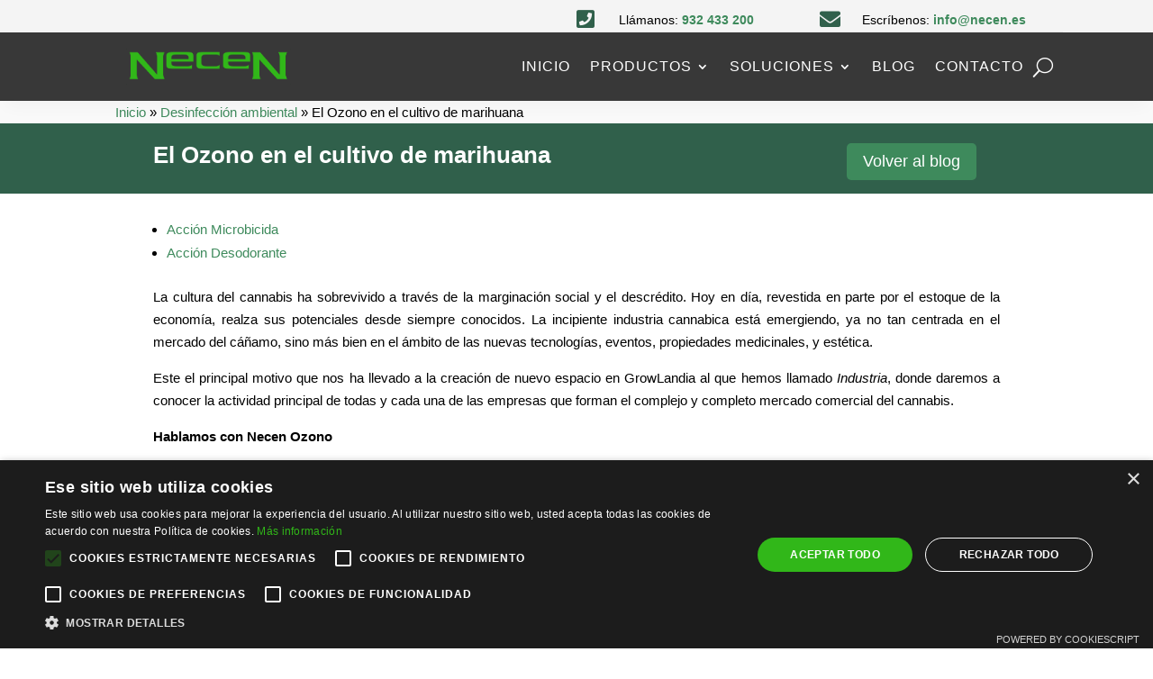

--- FILE ---
content_type: text/html; charset=utf-8
request_url: https://www.google.com/recaptcha/api2/anchor?ar=1&k=6LewqForAAAAAG62VP7SLQak6Bw2UCkDf5uNts9s&co=aHR0cHM6Ly9tYXF1aW5hc2Rlb3pvbm8uZXM6NDQz&hl=en&v=PoyoqOPhxBO7pBk68S4YbpHZ&size=invisible&anchor-ms=20000&execute-ms=30000&cb=brkz77rdyc7k
body_size: 48677
content:
<!DOCTYPE HTML><html dir="ltr" lang="en"><head><meta http-equiv="Content-Type" content="text/html; charset=UTF-8">
<meta http-equiv="X-UA-Compatible" content="IE=edge">
<title>reCAPTCHA</title>
<style type="text/css">
/* cyrillic-ext */
@font-face {
  font-family: 'Roboto';
  font-style: normal;
  font-weight: 400;
  font-stretch: 100%;
  src: url(//fonts.gstatic.com/s/roboto/v48/KFO7CnqEu92Fr1ME7kSn66aGLdTylUAMa3GUBHMdazTgWw.woff2) format('woff2');
  unicode-range: U+0460-052F, U+1C80-1C8A, U+20B4, U+2DE0-2DFF, U+A640-A69F, U+FE2E-FE2F;
}
/* cyrillic */
@font-face {
  font-family: 'Roboto';
  font-style: normal;
  font-weight: 400;
  font-stretch: 100%;
  src: url(//fonts.gstatic.com/s/roboto/v48/KFO7CnqEu92Fr1ME7kSn66aGLdTylUAMa3iUBHMdazTgWw.woff2) format('woff2');
  unicode-range: U+0301, U+0400-045F, U+0490-0491, U+04B0-04B1, U+2116;
}
/* greek-ext */
@font-face {
  font-family: 'Roboto';
  font-style: normal;
  font-weight: 400;
  font-stretch: 100%;
  src: url(//fonts.gstatic.com/s/roboto/v48/KFO7CnqEu92Fr1ME7kSn66aGLdTylUAMa3CUBHMdazTgWw.woff2) format('woff2');
  unicode-range: U+1F00-1FFF;
}
/* greek */
@font-face {
  font-family: 'Roboto';
  font-style: normal;
  font-weight: 400;
  font-stretch: 100%;
  src: url(//fonts.gstatic.com/s/roboto/v48/KFO7CnqEu92Fr1ME7kSn66aGLdTylUAMa3-UBHMdazTgWw.woff2) format('woff2');
  unicode-range: U+0370-0377, U+037A-037F, U+0384-038A, U+038C, U+038E-03A1, U+03A3-03FF;
}
/* math */
@font-face {
  font-family: 'Roboto';
  font-style: normal;
  font-weight: 400;
  font-stretch: 100%;
  src: url(//fonts.gstatic.com/s/roboto/v48/KFO7CnqEu92Fr1ME7kSn66aGLdTylUAMawCUBHMdazTgWw.woff2) format('woff2');
  unicode-range: U+0302-0303, U+0305, U+0307-0308, U+0310, U+0312, U+0315, U+031A, U+0326-0327, U+032C, U+032F-0330, U+0332-0333, U+0338, U+033A, U+0346, U+034D, U+0391-03A1, U+03A3-03A9, U+03B1-03C9, U+03D1, U+03D5-03D6, U+03F0-03F1, U+03F4-03F5, U+2016-2017, U+2034-2038, U+203C, U+2040, U+2043, U+2047, U+2050, U+2057, U+205F, U+2070-2071, U+2074-208E, U+2090-209C, U+20D0-20DC, U+20E1, U+20E5-20EF, U+2100-2112, U+2114-2115, U+2117-2121, U+2123-214F, U+2190, U+2192, U+2194-21AE, U+21B0-21E5, U+21F1-21F2, U+21F4-2211, U+2213-2214, U+2216-22FF, U+2308-230B, U+2310, U+2319, U+231C-2321, U+2336-237A, U+237C, U+2395, U+239B-23B7, U+23D0, U+23DC-23E1, U+2474-2475, U+25AF, U+25B3, U+25B7, U+25BD, U+25C1, U+25CA, U+25CC, U+25FB, U+266D-266F, U+27C0-27FF, U+2900-2AFF, U+2B0E-2B11, U+2B30-2B4C, U+2BFE, U+3030, U+FF5B, U+FF5D, U+1D400-1D7FF, U+1EE00-1EEFF;
}
/* symbols */
@font-face {
  font-family: 'Roboto';
  font-style: normal;
  font-weight: 400;
  font-stretch: 100%;
  src: url(//fonts.gstatic.com/s/roboto/v48/KFO7CnqEu92Fr1ME7kSn66aGLdTylUAMaxKUBHMdazTgWw.woff2) format('woff2');
  unicode-range: U+0001-000C, U+000E-001F, U+007F-009F, U+20DD-20E0, U+20E2-20E4, U+2150-218F, U+2190, U+2192, U+2194-2199, U+21AF, U+21E6-21F0, U+21F3, U+2218-2219, U+2299, U+22C4-22C6, U+2300-243F, U+2440-244A, U+2460-24FF, U+25A0-27BF, U+2800-28FF, U+2921-2922, U+2981, U+29BF, U+29EB, U+2B00-2BFF, U+4DC0-4DFF, U+FFF9-FFFB, U+10140-1018E, U+10190-1019C, U+101A0, U+101D0-101FD, U+102E0-102FB, U+10E60-10E7E, U+1D2C0-1D2D3, U+1D2E0-1D37F, U+1F000-1F0FF, U+1F100-1F1AD, U+1F1E6-1F1FF, U+1F30D-1F30F, U+1F315, U+1F31C, U+1F31E, U+1F320-1F32C, U+1F336, U+1F378, U+1F37D, U+1F382, U+1F393-1F39F, U+1F3A7-1F3A8, U+1F3AC-1F3AF, U+1F3C2, U+1F3C4-1F3C6, U+1F3CA-1F3CE, U+1F3D4-1F3E0, U+1F3ED, U+1F3F1-1F3F3, U+1F3F5-1F3F7, U+1F408, U+1F415, U+1F41F, U+1F426, U+1F43F, U+1F441-1F442, U+1F444, U+1F446-1F449, U+1F44C-1F44E, U+1F453, U+1F46A, U+1F47D, U+1F4A3, U+1F4B0, U+1F4B3, U+1F4B9, U+1F4BB, U+1F4BF, U+1F4C8-1F4CB, U+1F4D6, U+1F4DA, U+1F4DF, U+1F4E3-1F4E6, U+1F4EA-1F4ED, U+1F4F7, U+1F4F9-1F4FB, U+1F4FD-1F4FE, U+1F503, U+1F507-1F50B, U+1F50D, U+1F512-1F513, U+1F53E-1F54A, U+1F54F-1F5FA, U+1F610, U+1F650-1F67F, U+1F687, U+1F68D, U+1F691, U+1F694, U+1F698, U+1F6AD, U+1F6B2, U+1F6B9-1F6BA, U+1F6BC, U+1F6C6-1F6CF, U+1F6D3-1F6D7, U+1F6E0-1F6EA, U+1F6F0-1F6F3, U+1F6F7-1F6FC, U+1F700-1F7FF, U+1F800-1F80B, U+1F810-1F847, U+1F850-1F859, U+1F860-1F887, U+1F890-1F8AD, U+1F8B0-1F8BB, U+1F8C0-1F8C1, U+1F900-1F90B, U+1F93B, U+1F946, U+1F984, U+1F996, U+1F9E9, U+1FA00-1FA6F, U+1FA70-1FA7C, U+1FA80-1FA89, U+1FA8F-1FAC6, U+1FACE-1FADC, U+1FADF-1FAE9, U+1FAF0-1FAF8, U+1FB00-1FBFF;
}
/* vietnamese */
@font-face {
  font-family: 'Roboto';
  font-style: normal;
  font-weight: 400;
  font-stretch: 100%;
  src: url(//fonts.gstatic.com/s/roboto/v48/KFO7CnqEu92Fr1ME7kSn66aGLdTylUAMa3OUBHMdazTgWw.woff2) format('woff2');
  unicode-range: U+0102-0103, U+0110-0111, U+0128-0129, U+0168-0169, U+01A0-01A1, U+01AF-01B0, U+0300-0301, U+0303-0304, U+0308-0309, U+0323, U+0329, U+1EA0-1EF9, U+20AB;
}
/* latin-ext */
@font-face {
  font-family: 'Roboto';
  font-style: normal;
  font-weight: 400;
  font-stretch: 100%;
  src: url(//fonts.gstatic.com/s/roboto/v48/KFO7CnqEu92Fr1ME7kSn66aGLdTylUAMa3KUBHMdazTgWw.woff2) format('woff2');
  unicode-range: U+0100-02BA, U+02BD-02C5, U+02C7-02CC, U+02CE-02D7, U+02DD-02FF, U+0304, U+0308, U+0329, U+1D00-1DBF, U+1E00-1E9F, U+1EF2-1EFF, U+2020, U+20A0-20AB, U+20AD-20C0, U+2113, U+2C60-2C7F, U+A720-A7FF;
}
/* latin */
@font-face {
  font-family: 'Roboto';
  font-style: normal;
  font-weight: 400;
  font-stretch: 100%;
  src: url(//fonts.gstatic.com/s/roboto/v48/KFO7CnqEu92Fr1ME7kSn66aGLdTylUAMa3yUBHMdazQ.woff2) format('woff2');
  unicode-range: U+0000-00FF, U+0131, U+0152-0153, U+02BB-02BC, U+02C6, U+02DA, U+02DC, U+0304, U+0308, U+0329, U+2000-206F, U+20AC, U+2122, U+2191, U+2193, U+2212, U+2215, U+FEFF, U+FFFD;
}
/* cyrillic-ext */
@font-face {
  font-family: 'Roboto';
  font-style: normal;
  font-weight: 500;
  font-stretch: 100%;
  src: url(//fonts.gstatic.com/s/roboto/v48/KFO7CnqEu92Fr1ME7kSn66aGLdTylUAMa3GUBHMdazTgWw.woff2) format('woff2');
  unicode-range: U+0460-052F, U+1C80-1C8A, U+20B4, U+2DE0-2DFF, U+A640-A69F, U+FE2E-FE2F;
}
/* cyrillic */
@font-face {
  font-family: 'Roboto';
  font-style: normal;
  font-weight: 500;
  font-stretch: 100%;
  src: url(//fonts.gstatic.com/s/roboto/v48/KFO7CnqEu92Fr1ME7kSn66aGLdTylUAMa3iUBHMdazTgWw.woff2) format('woff2');
  unicode-range: U+0301, U+0400-045F, U+0490-0491, U+04B0-04B1, U+2116;
}
/* greek-ext */
@font-face {
  font-family: 'Roboto';
  font-style: normal;
  font-weight: 500;
  font-stretch: 100%;
  src: url(//fonts.gstatic.com/s/roboto/v48/KFO7CnqEu92Fr1ME7kSn66aGLdTylUAMa3CUBHMdazTgWw.woff2) format('woff2');
  unicode-range: U+1F00-1FFF;
}
/* greek */
@font-face {
  font-family: 'Roboto';
  font-style: normal;
  font-weight: 500;
  font-stretch: 100%;
  src: url(//fonts.gstatic.com/s/roboto/v48/KFO7CnqEu92Fr1ME7kSn66aGLdTylUAMa3-UBHMdazTgWw.woff2) format('woff2');
  unicode-range: U+0370-0377, U+037A-037F, U+0384-038A, U+038C, U+038E-03A1, U+03A3-03FF;
}
/* math */
@font-face {
  font-family: 'Roboto';
  font-style: normal;
  font-weight: 500;
  font-stretch: 100%;
  src: url(//fonts.gstatic.com/s/roboto/v48/KFO7CnqEu92Fr1ME7kSn66aGLdTylUAMawCUBHMdazTgWw.woff2) format('woff2');
  unicode-range: U+0302-0303, U+0305, U+0307-0308, U+0310, U+0312, U+0315, U+031A, U+0326-0327, U+032C, U+032F-0330, U+0332-0333, U+0338, U+033A, U+0346, U+034D, U+0391-03A1, U+03A3-03A9, U+03B1-03C9, U+03D1, U+03D5-03D6, U+03F0-03F1, U+03F4-03F5, U+2016-2017, U+2034-2038, U+203C, U+2040, U+2043, U+2047, U+2050, U+2057, U+205F, U+2070-2071, U+2074-208E, U+2090-209C, U+20D0-20DC, U+20E1, U+20E5-20EF, U+2100-2112, U+2114-2115, U+2117-2121, U+2123-214F, U+2190, U+2192, U+2194-21AE, U+21B0-21E5, U+21F1-21F2, U+21F4-2211, U+2213-2214, U+2216-22FF, U+2308-230B, U+2310, U+2319, U+231C-2321, U+2336-237A, U+237C, U+2395, U+239B-23B7, U+23D0, U+23DC-23E1, U+2474-2475, U+25AF, U+25B3, U+25B7, U+25BD, U+25C1, U+25CA, U+25CC, U+25FB, U+266D-266F, U+27C0-27FF, U+2900-2AFF, U+2B0E-2B11, U+2B30-2B4C, U+2BFE, U+3030, U+FF5B, U+FF5D, U+1D400-1D7FF, U+1EE00-1EEFF;
}
/* symbols */
@font-face {
  font-family: 'Roboto';
  font-style: normal;
  font-weight: 500;
  font-stretch: 100%;
  src: url(//fonts.gstatic.com/s/roboto/v48/KFO7CnqEu92Fr1ME7kSn66aGLdTylUAMaxKUBHMdazTgWw.woff2) format('woff2');
  unicode-range: U+0001-000C, U+000E-001F, U+007F-009F, U+20DD-20E0, U+20E2-20E4, U+2150-218F, U+2190, U+2192, U+2194-2199, U+21AF, U+21E6-21F0, U+21F3, U+2218-2219, U+2299, U+22C4-22C6, U+2300-243F, U+2440-244A, U+2460-24FF, U+25A0-27BF, U+2800-28FF, U+2921-2922, U+2981, U+29BF, U+29EB, U+2B00-2BFF, U+4DC0-4DFF, U+FFF9-FFFB, U+10140-1018E, U+10190-1019C, U+101A0, U+101D0-101FD, U+102E0-102FB, U+10E60-10E7E, U+1D2C0-1D2D3, U+1D2E0-1D37F, U+1F000-1F0FF, U+1F100-1F1AD, U+1F1E6-1F1FF, U+1F30D-1F30F, U+1F315, U+1F31C, U+1F31E, U+1F320-1F32C, U+1F336, U+1F378, U+1F37D, U+1F382, U+1F393-1F39F, U+1F3A7-1F3A8, U+1F3AC-1F3AF, U+1F3C2, U+1F3C4-1F3C6, U+1F3CA-1F3CE, U+1F3D4-1F3E0, U+1F3ED, U+1F3F1-1F3F3, U+1F3F5-1F3F7, U+1F408, U+1F415, U+1F41F, U+1F426, U+1F43F, U+1F441-1F442, U+1F444, U+1F446-1F449, U+1F44C-1F44E, U+1F453, U+1F46A, U+1F47D, U+1F4A3, U+1F4B0, U+1F4B3, U+1F4B9, U+1F4BB, U+1F4BF, U+1F4C8-1F4CB, U+1F4D6, U+1F4DA, U+1F4DF, U+1F4E3-1F4E6, U+1F4EA-1F4ED, U+1F4F7, U+1F4F9-1F4FB, U+1F4FD-1F4FE, U+1F503, U+1F507-1F50B, U+1F50D, U+1F512-1F513, U+1F53E-1F54A, U+1F54F-1F5FA, U+1F610, U+1F650-1F67F, U+1F687, U+1F68D, U+1F691, U+1F694, U+1F698, U+1F6AD, U+1F6B2, U+1F6B9-1F6BA, U+1F6BC, U+1F6C6-1F6CF, U+1F6D3-1F6D7, U+1F6E0-1F6EA, U+1F6F0-1F6F3, U+1F6F7-1F6FC, U+1F700-1F7FF, U+1F800-1F80B, U+1F810-1F847, U+1F850-1F859, U+1F860-1F887, U+1F890-1F8AD, U+1F8B0-1F8BB, U+1F8C0-1F8C1, U+1F900-1F90B, U+1F93B, U+1F946, U+1F984, U+1F996, U+1F9E9, U+1FA00-1FA6F, U+1FA70-1FA7C, U+1FA80-1FA89, U+1FA8F-1FAC6, U+1FACE-1FADC, U+1FADF-1FAE9, U+1FAF0-1FAF8, U+1FB00-1FBFF;
}
/* vietnamese */
@font-face {
  font-family: 'Roboto';
  font-style: normal;
  font-weight: 500;
  font-stretch: 100%;
  src: url(//fonts.gstatic.com/s/roboto/v48/KFO7CnqEu92Fr1ME7kSn66aGLdTylUAMa3OUBHMdazTgWw.woff2) format('woff2');
  unicode-range: U+0102-0103, U+0110-0111, U+0128-0129, U+0168-0169, U+01A0-01A1, U+01AF-01B0, U+0300-0301, U+0303-0304, U+0308-0309, U+0323, U+0329, U+1EA0-1EF9, U+20AB;
}
/* latin-ext */
@font-face {
  font-family: 'Roboto';
  font-style: normal;
  font-weight: 500;
  font-stretch: 100%;
  src: url(//fonts.gstatic.com/s/roboto/v48/KFO7CnqEu92Fr1ME7kSn66aGLdTylUAMa3KUBHMdazTgWw.woff2) format('woff2');
  unicode-range: U+0100-02BA, U+02BD-02C5, U+02C7-02CC, U+02CE-02D7, U+02DD-02FF, U+0304, U+0308, U+0329, U+1D00-1DBF, U+1E00-1E9F, U+1EF2-1EFF, U+2020, U+20A0-20AB, U+20AD-20C0, U+2113, U+2C60-2C7F, U+A720-A7FF;
}
/* latin */
@font-face {
  font-family: 'Roboto';
  font-style: normal;
  font-weight: 500;
  font-stretch: 100%;
  src: url(//fonts.gstatic.com/s/roboto/v48/KFO7CnqEu92Fr1ME7kSn66aGLdTylUAMa3yUBHMdazQ.woff2) format('woff2');
  unicode-range: U+0000-00FF, U+0131, U+0152-0153, U+02BB-02BC, U+02C6, U+02DA, U+02DC, U+0304, U+0308, U+0329, U+2000-206F, U+20AC, U+2122, U+2191, U+2193, U+2212, U+2215, U+FEFF, U+FFFD;
}
/* cyrillic-ext */
@font-face {
  font-family: 'Roboto';
  font-style: normal;
  font-weight: 900;
  font-stretch: 100%;
  src: url(//fonts.gstatic.com/s/roboto/v48/KFO7CnqEu92Fr1ME7kSn66aGLdTylUAMa3GUBHMdazTgWw.woff2) format('woff2');
  unicode-range: U+0460-052F, U+1C80-1C8A, U+20B4, U+2DE0-2DFF, U+A640-A69F, U+FE2E-FE2F;
}
/* cyrillic */
@font-face {
  font-family: 'Roboto';
  font-style: normal;
  font-weight: 900;
  font-stretch: 100%;
  src: url(//fonts.gstatic.com/s/roboto/v48/KFO7CnqEu92Fr1ME7kSn66aGLdTylUAMa3iUBHMdazTgWw.woff2) format('woff2');
  unicode-range: U+0301, U+0400-045F, U+0490-0491, U+04B0-04B1, U+2116;
}
/* greek-ext */
@font-face {
  font-family: 'Roboto';
  font-style: normal;
  font-weight: 900;
  font-stretch: 100%;
  src: url(//fonts.gstatic.com/s/roboto/v48/KFO7CnqEu92Fr1ME7kSn66aGLdTylUAMa3CUBHMdazTgWw.woff2) format('woff2');
  unicode-range: U+1F00-1FFF;
}
/* greek */
@font-face {
  font-family: 'Roboto';
  font-style: normal;
  font-weight: 900;
  font-stretch: 100%;
  src: url(//fonts.gstatic.com/s/roboto/v48/KFO7CnqEu92Fr1ME7kSn66aGLdTylUAMa3-UBHMdazTgWw.woff2) format('woff2');
  unicode-range: U+0370-0377, U+037A-037F, U+0384-038A, U+038C, U+038E-03A1, U+03A3-03FF;
}
/* math */
@font-face {
  font-family: 'Roboto';
  font-style: normal;
  font-weight: 900;
  font-stretch: 100%;
  src: url(//fonts.gstatic.com/s/roboto/v48/KFO7CnqEu92Fr1ME7kSn66aGLdTylUAMawCUBHMdazTgWw.woff2) format('woff2');
  unicode-range: U+0302-0303, U+0305, U+0307-0308, U+0310, U+0312, U+0315, U+031A, U+0326-0327, U+032C, U+032F-0330, U+0332-0333, U+0338, U+033A, U+0346, U+034D, U+0391-03A1, U+03A3-03A9, U+03B1-03C9, U+03D1, U+03D5-03D6, U+03F0-03F1, U+03F4-03F5, U+2016-2017, U+2034-2038, U+203C, U+2040, U+2043, U+2047, U+2050, U+2057, U+205F, U+2070-2071, U+2074-208E, U+2090-209C, U+20D0-20DC, U+20E1, U+20E5-20EF, U+2100-2112, U+2114-2115, U+2117-2121, U+2123-214F, U+2190, U+2192, U+2194-21AE, U+21B0-21E5, U+21F1-21F2, U+21F4-2211, U+2213-2214, U+2216-22FF, U+2308-230B, U+2310, U+2319, U+231C-2321, U+2336-237A, U+237C, U+2395, U+239B-23B7, U+23D0, U+23DC-23E1, U+2474-2475, U+25AF, U+25B3, U+25B7, U+25BD, U+25C1, U+25CA, U+25CC, U+25FB, U+266D-266F, U+27C0-27FF, U+2900-2AFF, U+2B0E-2B11, U+2B30-2B4C, U+2BFE, U+3030, U+FF5B, U+FF5D, U+1D400-1D7FF, U+1EE00-1EEFF;
}
/* symbols */
@font-face {
  font-family: 'Roboto';
  font-style: normal;
  font-weight: 900;
  font-stretch: 100%;
  src: url(//fonts.gstatic.com/s/roboto/v48/KFO7CnqEu92Fr1ME7kSn66aGLdTylUAMaxKUBHMdazTgWw.woff2) format('woff2');
  unicode-range: U+0001-000C, U+000E-001F, U+007F-009F, U+20DD-20E0, U+20E2-20E4, U+2150-218F, U+2190, U+2192, U+2194-2199, U+21AF, U+21E6-21F0, U+21F3, U+2218-2219, U+2299, U+22C4-22C6, U+2300-243F, U+2440-244A, U+2460-24FF, U+25A0-27BF, U+2800-28FF, U+2921-2922, U+2981, U+29BF, U+29EB, U+2B00-2BFF, U+4DC0-4DFF, U+FFF9-FFFB, U+10140-1018E, U+10190-1019C, U+101A0, U+101D0-101FD, U+102E0-102FB, U+10E60-10E7E, U+1D2C0-1D2D3, U+1D2E0-1D37F, U+1F000-1F0FF, U+1F100-1F1AD, U+1F1E6-1F1FF, U+1F30D-1F30F, U+1F315, U+1F31C, U+1F31E, U+1F320-1F32C, U+1F336, U+1F378, U+1F37D, U+1F382, U+1F393-1F39F, U+1F3A7-1F3A8, U+1F3AC-1F3AF, U+1F3C2, U+1F3C4-1F3C6, U+1F3CA-1F3CE, U+1F3D4-1F3E0, U+1F3ED, U+1F3F1-1F3F3, U+1F3F5-1F3F7, U+1F408, U+1F415, U+1F41F, U+1F426, U+1F43F, U+1F441-1F442, U+1F444, U+1F446-1F449, U+1F44C-1F44E, U+1F453, U+1F46A, U+1F47D, U+1F4A3, U+1F4B0, U+1F4B3, U+1F4B9, U+1F4BB, U+1F4BF, U+1F4C8-1F4CB, U+1F4D6, U+1F4DA, U+1F4DF, U+1F4E3-1F4E6, U+1F4EA-1F4ED, U+1F4F7, U+1F4F9-1F4FB, U+1F4FD-1F4FE, U+1F503, U+1F507-1F50B, U+1F50D, U+1F512-1F513, U+1F53E-1F54A, U+1F54F-1F5FA, U+1F610, U+1F650-1F67F, U+1F687, U+1F68D, U+1F691, U+1F694, U+1F698, U+1F6AD, U+1F6B2, U+1F6B9-1F6BA, U+1F6BC, U+1F6C6-1F6CF, U+1F6D3-1F6D7, U+1F6E0-1F6EA, U+1F6F0-1F6F3, U+1F6F7-1F6FC, U+1F700-1F7FF, U+1F800-1F80B, U+1F810-1F847, U+1F850-1F859, U+1F860-1F887, U+1F890-1F8AD, U+1F8B0-1F8BB, U+1F8C0-1F8C1, U+1F900-1F90B, U+1F93B, U+1F946, U+1F984, U+1F996, U+1F9E9, U+1FA00-1FA6F, U+1FA70-1FA7C, U+1FA80-1FA89, U+1FA8F-1FAC6, U+1FACE-1FADC, U+1FADF-1FAE9, U+1FAF0-1FAF8, U+1FB00-1FBFF;
}
/* vietnamese */
@font-face {
  font-family: 'Roboto';
  font-style: normal;
  font-weight: 900;
  font-stretch: 100%;
  src: url(//fonts.gstatic.com/s/roboto/v48/KFO7CnqEu92Fr1ME7kSn66aGLdTylUAMa3OUBHMdazTgWw.woff2) format('woff2');
  unicode-range: U+0102-0103, U+0110-0111, U+0128-0129, U+0168-0169, U+01A0-01A1, U+01AF-01B0, U+0300-0301, U+0303-0304, U+0308-0309, U+0323, U+0329, U+1EA0-1EF9, U+20AB;
}
/* latin-ext */
@font-face {
  font-family: 'Roboto';
  font-style: normal;
  font-weight: 900;
  font-stretch: 100%;
  src: url(//fonts.gstatic.com/s/roboto/v48/KFO7CnqEu92Fr1ME7kSn66aGLdTylUAMa3KUBHMdazTgWw.woff2) format('woff2');
  unicode-range: U+0100-02BA, U+02BD-02C5, U+02C7-02CC, U+02CE-02D7, U+02DD-02FF, U+0304, U+0308, U+0329, U+1D00-1DBF, U+1E00-1E9F, U+1EF2-1EFF, U+2020, U+20A0-20AB, U+20AD-20C0, U+2113, U+2C60-2C7F, U+A720-A7FF;
}
/* latin */
@font-face {
  font-family: 'Roboto';
  font-style: normal;
  font-weight: 900;
  font-stretch: 100%;
  src: url(//fonts.gstatic.com/s/roboto/v48/KFO7CnqEu92Fr1ME7kSn66aGLdTylUAMa3yUBHMdazQ.woff2) format('woff2');
  unicode-range: U+0000-00FF, U+0131, U+0152-0153, U+02BB-02BC, U+02C6, U+02DA, U+02DC, U+0304, U+0308, U+0329, U+2000-206F, U+20AC, U+2122, U+2191, U+2193, U+2212, U+2215, U+FEFF, U+FFFD;
}

</style>
<link rel="stylesheet" type="text/css" href="https://www.gstatic.com/recaptcha/releases/PoyoqOPhxBO7pBk68S4YbpHZ/styles__ltr.css">
<script nonce="4sNoTy397E-ihxK7mSEfbg" type="text/javascript">window['__recaptcha_api'] = 'https://www.google.com/recaptcha/api2/';</script>
<script type="text/javascript" src="https://www.gstatic.com/recaptcha/releases/PoyoqOPhxBO7pBk68S4YbpHZ/recaptcha__en.js" nonce="4sNoTy397E-ihxK7mSEfbg">
      
    </script></head>
<body><div id="rc-anchor-alert" class="rc-anchor-alert"></div>
<input type="hidden" id="recaptcha-token" value="[base64]">
<script type="text/javascript" nonce="4sNoTy397E-ihxK7mSEfbg">
      recaptcha.anchor.Main.init("[\x22ainput\x22,[\x22bgdata\x22,\x22\x22,\[base64]/[base64]/[base64]/KE4oMTI0LHYsdi5HKSxMWihsLHYpKTpOKDEyNCx2LGwpLFYpLHYpLFQpKSxGKDE3MSx2KX0scjc9ZnVuY3Rpb24obCl7cmV0dXJuIGx9LEM9ZnVuY3Rpb24obCxWLHYpe04odixsLFYpLFZbYWtdPTI3OTZ9LG49ZnVuY3Rpb24obCxWKXtWLlg9KChWLlg/[base64]/[base64]/[base64]/[base64]/[base64]/[base64]/[base64]/[base64]/[base64]/[base64]/[base64]\\u003d\x22,\[base64]\\u003d\\u003d\x22,\[base64]/worCniLDnTfCiMK+wq3CssOzR8OUwq/CrcOPfELCpnnDsQjDrcOqwo96wp/[base64]/[base64]/w5N6wpfClTbDkQkRw5vDtAXCn8O+WRI+w41gw6YHwqUGDcKwwrw9H8KrwqfCoMKVRMKqUS5Dw6DCq8KxPBJJOG/[base64]/wo/Dr8O+JcKGwprDrHDCjsOtJE1bVzk1aF7DqyfCtsKKO8KtKMOcYkPDgUQGYjYLGsKKw5Zow5nDriQkKnE+NsOzwq5ncTl+cwdKw6x8wrQAF3x8IsKPwp5fwqcLWipUPGBoGgTCn8O+GUQnwq/ChcK+L8KlJnrCminCthIlfzTDkMK0asKlTsOywojDu3vDpxVRw7LDsQXCkcKcwpAKRMOSw7dmwo8PwpPDlsK0w7fDh8KJE8O+MFoXFcKAOkwzUcKPw4jDomPCvsO9wofCvMO5FDTDqxgdX8Oia3/DhcOlEMOgXlHCkcOEdcKBD8KuwqzDogMFw4UywpvCkMOnwqRFUDLCjcOaw5oQOS5ow4dpG8OELQrDlcOiUE9uw7XCv2QkAsO1K0LDu8Ouw6fCrxnCvmbCpsOXw6/Co0sRD8OyEiTCj1zDqMKcw6MnwpzDjsOgwpoxSUnDjC4xwqEDDcKjN3N6eMKNwol/b8OIwpfDksOgKm7Cl8KBw5rCnDPClsKBw6nDgsOrwphvw6khaGhQw7LDuwRLb8Kbw6DCl8KudMOLw5XDksKawrBJTFl6EcK6ZsK1woMHBsObMMOUVcOtw47Ds3zCq3HDpMOOwrvClsKdwoZNYsOwwoXDmFgBBDDCizwaw7gSwpEqwqDCtE/[base64]/CgyfCi8ObwrHCg8KcwqgYNjvCul4odMOjbsKRdsKVHMOua8Odw6VtACPDucKqX8O4Ugd4JcKpw4otw6XCmcKUwrEWw4fDk8OOw5XDrmFZYRpmZhxFJTDDscOuw7bCmMOaUQZbJBjCiMK1BGR/w7F/fE5+w6sPXTl+PsKnw4rCiDcfXcOESsOnUcKWw55/w63DiyhWw67DgMODTMKMMMKQJcOMwrICaS/CtV/CrMKBeMOuPSjDu0EGOwtDwrgWw7rDmMOow61VS8Owwp1Zw6XCtiNnwqnDoATDl8OdPQNtwppUJGhyw5rClkvDncKkJ8K5bwECUsOqwpDCjCnCksKCd8KrwqTClkPDiG4OFMKuPFLCgcKGwpcwwofDhlfDpHpWw55zXwTDhMK5AMOVw6TDqAB8eQYmbsKrfsKZDB/Cn8OQNcKzw6Z5XsKJwpZZTMKfwqAkfnHDj8OTw7nCiMKww5sOXSFKwq/[base64]/CgcKWbMKlIsKdecO4MSfClAvChjtMwqDCvzJfPiXCoMOGcsOmw4p4wrsvd8OhwqfDuMK5ZAXCiih1wq/[base64]/ClMK0R8Kiw7LCksKEw5/CjkQhKcKYHT7Dr8K9w5TCkizCnTnCicO6RcOERcKaw4pcwqDCtk4+GHEnw5FlwpFeeUJWRnBzw6IawrBSw77DllQTWGnCl8Kuwrh0w44Mwr/CtcKSwrLDl8ONZcO6Xjpew7d1woo4wqMow5oIwoTDnmfCo1bClcKBwrReMUBUwr/[base64]/[base64]/DqREzFsOBcgDDsiDCl0fDpsKNacKnw51fWB4ywrsSa0g4SsOZCEYDwqnDgyhNwrNFScKkLQsEDcKdw6PDp8KdwonCn8KPNcOlwrJaHsKDw5XDgsOFwqzDs38XVwTDpmoxwr/CtD7DmTQEwr8yHsOmwqPDtsOiwpfCj8OeJV3DgBoTw4/Dn8ODMcOHw5kXw77DgXDDjw/[base64]/dMO6w40KUMOmW2EpwrXDjsKSwrJbw7UfY07CvVgYwqHCncKowoDCoMOewrRVQ2DCssKKLS04wrHCksOFJSkscsOkwq/CgDzDtcOpYk0XwrHCtsKHOsOxRkzCjsO3wrjDmcO7w4nDumdbw5NkRgh9w4lOdGsKBHHDqcOyOCfChFPChUXDrMKaGXHCt8KLHBPCkF3Cr35kIsOhw6vCm2/[base64]/Ch0LDnAPDkMKrQDzDk8OywqjDjcK6w5ADaRUkw44uPMO2TsO6CU/CmsK+wo/CgsO8OMOQwqchK8O8wq/CncKOw49oCcKqX8K8UwDDusOawr4hwoFWwobDgkfCrcOCw7bDvFLDvsK3wqLDjMK/[base64]/DmsK1w4U3wrvConTCpMKTwoXCsAHDi8KOM8O7w44NAXnCrsKpS2AowrM5w4DCgcKvw4LDgsO1aMOjwphRex/[base64]/w5dwNsOrG8OJCCHCiVRBDsKPw7DDuhByTcOIMcOww7IFf8OtwqEANX4UwpUjH2PCvMKAw7tBQybDunYKChPDpRYjI8Ocw4nCnQsjw6HDhMOQwocGNsK0wr/DpsOkF8Kvw6DChjfCjBgnTcOPwpA9w78HacKOwpkXRMK6w53CgjN6PizDpgg3SntUw6/CuHLCqsOjwp3Cp15cYMKxay/CqFvDnDTCkiLDsC3ClMKSw7LDoVEkwowOfcOawr/CmzPCjMOcLsKfw6nCohUVUGDDtcOnwp7Dm1EqMEvDtsKWJ8Khw7J2wp/Do8KtRQjDl2DDo0LChMKzwrrDvQZpUcORMcOgHMK+wo1XwpnCjk7DosOkwosZBcK0PMK1bcKdWsKNw6pDwrx3wr5pcsK4wqLDl8OYw5F7woLDgMOWw5l7wrgawpgHw4LDgl1Lw6I5w6XDoMKIw4XCuzTCjhjCiibDpjLDg8OgwqzDkMK1wrRBHi45MGFSS2jCrx/Du8Oow4vDm8KcZ8KLw45vOxnDgVZoZwDDgHhkY8OUHMKpKWLCnFbDtVvCh1XDtQbDpMO3Mnl9w53DtMO/PU/CqsKOL8Oxwq98wrbDs8OiwovCjcO+w5TDtsK8PMKRUGfDksKgVmo9w6/DmWLCpsK9D8O8wox3worCp8Omw7gnwrPCpl0OGsOpwoYXEXEcVHk3bX52cMKCw5kfX1rDvmrCqDshXU/Dh8Ohw6FnQWxwwqMaWFljMVZOw64kwosDw4wew6bCvR3DsBLChR/CvmDDqnJ9T28hJiXCsBQlQcOww5XDtz/[base64]/[base64]/DsT9Wwql8YjLCnmdsMlXDlsONwoPDjMK/BTLCrl9wEzjCjFzDgcKmIg3CnEELw77Cm8K+wpbCvT/Dv01zw4PCtMO9w7wgw5XCgMKgT8OmXsOcwpjCmcOfSjRqAB/CmMOQf8Kyw5czGsK9IEvDsMKiNsO9I0vDuV/[base64]/DisKCSE3CkU8Pw4E7w5zCmVl4woB8w7ExNljDjnpQI0xSw5rDs8O5OMKVAkbDssOywrhpw73Dm8OHKcK9wplQw4M6OkE5wo5qNFzClTXCvj7Dh3PDtT3Dmklnw5/CoTzDtsOXw6TCvSDCiMOJRy5IwpZow6EowojDhMOfWw5Wwp9zwqAHb8KeecOaU8OBc0VHdsK1HxvDlcKOXcKIIjl9w4zCn8Ofw4DCoMK7IkNfw6ssM0bDi0zCqMKIPsKWw7LDimnDssOJw60nw4YUwqJDwrluw6nCqiREw4cyRzBnwpvDosKuw6TCnsKywp/Dk8Obw6cXXjhzZMKjw4o6dWNfGh17OUPDl8K2wpAiM8Kzw40RZcKGHWjCsQbDq8KHwpDDlXkvw6nCnDV8EcOKwovDpw5+RsKFZy7Dv8Kfw7/[base64]/wprDgXXCoG/DuMOZKxPDsDjCn8KXCGY8w4c4w5nCucOxw4ZAOhfCssOIPxJJThwhJMKswr0SwqZzDQlaw7BHwpLCrcOIw7vClsOfwrFVVsKFw5AAw57DqMOEw4B4RsOwGnbDmMOQwoJFAcK3w5HCqcKGWMKyw6Yow5ZQw7FhwpzDicKGw6Q+wpbCr3zDnnYTw6DDuR/CgRViXmvCuH7DgMOpw5fCrSnCkcKsw5bCllDDn8OgY8Oxw5/CisOdZRZ/[base64]/DvcKESx4BBANGccOfKMKNMMK9azfChsOkLCrCjMKOeMKtw5jDm0V/[base64]/DnRUjXGYGaEQAbjrDkBVcw7cKw6xrB8Kiw7UyL8O2WMKGw5c5w65tIDsiwqbCrWNKwpAqIcOlw5thwqXChnHDoDsuIsKtw6xAwpgSAsKfw7zCiDPDqy7CkMOVw4fDrSV/eQkfw7TDg0Jow77Dmy/DmVPDj0l+wr8BV8ORw5gtwrcHw7phEsO6w4vCtMK7wptwfE/CgcOCBwpfGMOBa8K/MyfDqcKgL8KvU3NBc8KzGlfCtMKBwoHDrcOKfHXDnMKuw4zCg8KHMy5hw7PDu0vCnEk6w4AiDcKfw7Y9wo05XcKKwq7ClwjCiCEwwofCqsOWAy3DicKxw4QvJcKaMmbClH/[base64]/CqMK5w5HDkBMvwpobw4vCgsOtw6Qww5vCj8OQZVk4wphLYQZ3woHCsV5vWsOHwqzCqHJObUzCrWsxw57Ck2dTw7TCpMOCISx7Bw/DjCXCiysWaG1bw558woUvEcODw77DnsKGbm4qwoh+ZxLCtsOkwr8Dwpx2wojCqVLCtMKMMzXChRtefsOMYA7DhQYBQsKLw6MuHiR/VMObw79PcMKoGcK7PSRcEEvDu8O7YMOhXVPCt8KFTh3CuznClzMpw5XDmlgtTcOewoPDoE0sDisXw5LDrMOvRS4+JsKQMsO3w5/CrC7DhcK4F8Opw5Fxw7HChcKkw7/DlwPDjwfDo8Oiw4TDumDCnkXCpsKMw6hnw6EjwoN/TDUHw7TDmMOnwo84w63DjsKcV8K2wp9cW8KHw7JNDiPCs1cnwq9fw6gHw5I0wrfCg8OwZG3CjmLDqj3DtSXDmMKJworDiMOaesOzJsKdZmk+w7ZCw4vDkXjDpcOGDsKmwr1ew4vCmwVcNH7DpAPCsAJOwr/CnGh+ISTDmcKdUxdAwpxXR8KMK3bCsxp/KMOewo18w4nDtcOBXh/[base64]/HcOCZzURwrladMOvAcK1worDjMOFwoBzQ2DCkMO5wo3DnyfDrCjCqsOZTcKLw7/ClmvDuz7DpFTCvyolwr88YsODw5bCsMOTw708wobDnsOhVg1yw61ofcO8O0hgwpg6w43Dvlt4UH/CiDvCrsKNw7xcXcOCwp0qw54mw4DDhsKpdW1/wpPCiHcMXcKcO8KEEsObwp/[base64]/VsOaSsKZw7xaCsKrwrAWFD/DmcK7woTCokUKwqLDhyjDoiLCrSUZPFxqwq/[base64]/[base64]/DljvDj8KkGG1XFcKnw4DDiUZ1wo/DgMOGwoHDkMKDDXXCon5EDCF7KTzDpmvDikvDrn1lwpg/[base64]/[base64]/DnsOOLWTDqjzDhgjDvcKzP8OpfEpOVlgZwpLCnyJpw5vDn8OeS8OUw4LDo2liw5BXasKxwq8AOG9dDzDDul/Cm0cwUcOtw7BjE8OLwoFqdjbCjkslw7bDucKuBMKXScKbAcKywp7Ci8KJw7xMwpJkZ8O/[base64]/CjRfCkW3CmSTDn0EVwq9Mw5/CpsO6w69+w7ZlBcOaVGlAw4vDssOSw5XCoTQWw7Yfw5/CmMO1w4NoSnvCmcK7bMOzwoQKw5PCjcKjNMKxDHZnw4ZJIkthw6HDnVPDnDDDlcKvw4w0NyTDs8OZNMK7wrsrPSHDmcK4M8Kew5XCmcO7QMOZOTMXf8OfKzJRw6/[base64]/Dlk5UHMOaGG8MJFsow7YCCsK1woDDjChMYE1BH8OAwphTwp1Ywr3Dg8OVw4QlF8OQRMOkRh/[base64]/[base64]/ChUPDkMKxw6PDkcOKw5bCi8OAw5wuHzpgMi3DmkMIw6YEwr5aDFxwGXjCh8OEw5zCl2LCtcKyHyDCnD7CjcKRKsKuIW7CisOhKMKmwqQeDllkXsKRwohww6fChhBawoTCrMKRGcKXwo0Bw6MTM8OvVA/DkcKCesK2PxFowrbCjcOpL8Kew5giwoJoUAhRw7TDhDoGMMKpKsKvMEE+w4NXw4bCksOhBMOZwppBM8OHA8KuYyZTwq/ChcOHBsKpUsKkBcOWacOwPcK2FzcfZsKJwrcbwqrCiMKmw68UKFnCk8OKw5zCkzFPSSUywpXCm2sIw7jDq0DDm8KAwodOUivCusKIJy/DgMO3RVDCqlbDgQBrN8KuwpLCpcKJwrYOHMKgWcOiwptgw5bDnTgAQsOnacOPcAQvwqbDoWxiwq81EcKmZcOzGBLCrkwyCMOVwqzCsWrCiMOKWMKLRnI0GkU0w6pANQTDqjs+w7jDikTCs21PMw/DjAzDiMOtw5gww4fDgMKgM8OuZz9fU8OLwo0ocWnDlcK2JcKmw57CgClhbsOGw5QURMK/wr8ybSN/wplQw7/DiGJYSsOmw5rDm8O4bMKMw71iwopEwq1hwrpeOCAEwqvCisOsWCXDmUsmCcO+ScO3CsO9wqkXLCLCnsO7w47Ck8O9w5XCuxPDrwXDoSPCp1zCoAfDmsOVw5DDrDnCqD5ANsKdw6zCvkXCiG3CoBsMw5ATwqHDoMKpw4/DqzM/WsO2wrTDvcKgYcKRwqnCucKTw4XCvxtIw4JtwoF1w592wrTCrBVAw61zGXzDmcOdCxXDoEDDm8O/QMOPw4dzw4kEI8Ouw4XCh8O4DVnDqwlrTnjDlRRkw6M6wp/DnjU4GC/DnmMpJsO7EHFsw5liPTN0w6PDqcKsB1BpwpxTwqFiw7syacOPdMKEw5LCrMKcwqXCjcO2w75WwpjCvwJKwq/DkSLCvMKBABTClzXDocOLLsOfOiEfw4I6w5kIe2bCjRtgwqMTw78rIXQIVcOkA8ORFcKsEsO4wr5ow5fCkcO/CkDCjz9swpsUTcKDw6HDnnhHVmnCuDvDvFtyw5LCpg9oQcOJPHzCoFLCqDZ6VyvCo8Otw7RGbcKbJsKnwqpXwocbw48UCGN8wovCiMKiw63Ct3dew47CrHNRPzNFeMOTwpvCpDjCtAs2w63DoiUnGkMCXMK6D1fDlsODwq/DkcKmOn3DtnozHsK9w5o2QELCtcKtwptULkE6WMOxwpvDmCzDqcKpwqAkREbCq0BTwrBlw6FnWcOMFCDCq2/[base64]/CrSIMwpXCtsKSwq10wqQUwqDDlcKmHsOhwpnCqTppw4ktw699w4PDrsO5w5MUw6RdI8OIAQjDs3fDvcO/w5gbw6QRw6A7wok0cQRQFsK3BcKnwpQEMHPDui/Dg8O4Sn0vF8KdO3Fkw6MXw6TDi8OOwpfCjMOuKMKMcMOYf2zDnsK0C8KSw6nDh8O+QcO0wrfCu0vDu23DjTvDsCgVL8KuFcORICHDucKrLUcow4nCuD7Ci0oJwprDusOMw4Y8wqjCj8OHCsKIFMKDKMO+wpsUJC7Ci1prXizCmMOSegUYL8KRwqcJwo9/bcO7w4BFw51QwqV1d8OXF8KAw5lJeyZ6w5BHwpPClcOhfsObSRfCq8Osw7dxw7rDu8KtcsO7w6/[base64]/DoMKIwqHCtRp8BMKxwrjCiirCumjDvsKzwoPDpsOyb1MpG3DDsGsGcDoFAMOkwqzDqChKcxVmSSbChsKBccOvJsOyNsKhB8OPwrNdOifDoMOIIVzDlcK7w4csNcOpw69Qwp/CkHVmwrrDqEcQPsOtV8OpcMKXQnvCnGzCpCt0wofDnDvCinUtHV3Di8KoDsOCVTfDh2ZnaMKqwpBsNzbCsCJww6Jgw7nCn8OZwpZmB0DClxvCrwgxw4fDgBUawqPDmXdTwpXCtWU7w5HCpA8Ywq8xw7Uvwosww7tVw4I+A8K6wp/CpW3CgsO8ecKgMsKbwr7CpUhhEw0cXsOZw6jCgsOLKsKkwpJOwrs/[base64]/w5YLw7rDpsKgcUchF2FMBcKtwoPCv0fDuEbClxs6wqwIwojCssK7DcKdAlLDl29IPMO+wrDCiR9uZnF+wqnCjSwkw4EVV0vDhjDCu2M9E8KMw6LDkcKXw4NqBHjCpcKSwrPCrMO9M8OeRMOSccO7w6/DsVjDmhbDhMOTM8OZGC3CsXhoC8ObwpdnQ8OmwrMeQMKqw6xqw4NRVsOdw7PDt8OcVGQrw7LDgsO8I2zDvgbClsOgKRzDmBxnJFBdw4rCk0HDvADDrikjB0rDrR7DgFpsSAM0w4zDjMO5f07Dq2t7MjpCW8OjwpXDrXh5w78Kw7Vrw7V/wr7CicKrGSnDscK9wpQrwrvDgRYMw7F/[base64]/Dr0wQDsOVwrLCj8Orw5BvQsOVA33CkcOoCCLDicKOdsK5W1FTW3hWwo49V0ZnQsO5RcKVw5PChsKww7UkYsKUScKCMz10KsKUw7HDuFvDk2/[base64]/CrAhoGcOfw45UfhrClsKTJGQmw6ghBMOZajtJZMOBwq5JccKow5jDvnHCqsKdwowzwr9jIsOew5YUcmgzThJCw5YeUhDDnlw/w4/[base64]/Dm8Kbw4loQUnDkMKXPgHCvsKWwpV7bhBnw7dPesObw5bCiMO0K0cxwpglI8O3wptZBztdw7hINBDCs8KaOAnDpjd3e8O/wqfDtcOlw73DisOqwrxTw5nDicOrwpVMw47DtMOIwoDCtcO0UxYkwpvCq8O/w5LDjBMRJSdDw5/DhcOcCXDDsnnDm8O2S2LCuMOeZ8OEwqbDuMOVw4nCocKWwodNw5ItwrR8w5HDuEjCpHXDrGzDk8Kmw5zDjzZowqlDNMOjAcKTB8OSwpbCgMOjVcKdwql5FyxjAcKTNMOKw74rwqheccKVwoEDbgUAw5RTesKHwqwsw7HCtVp8ekXCpsKzwrPCv8KhDW/CpsK1wo4tw6V4w6IFPcKla3l0ecOzb8KLWMOSAy3DrW17w6DCglI1wpYwwq0Iw7bDp28+IMKkwpzDqGlnw4bCkhPDjsKkTVXChMO7CVkiTlFSWMKJwrLDqn3CvMOmw7jDlETDqsOWYizDnylswq1+w7FwwqDCi8KSwpxWP8KyR1PCsg/CvC7CtDXDq3oRw6PDucKIGiwww4slfcOwwoIEJMOuSFhzE8O7IcOXG8O2wobCmT/CongJVMKoATjDucKIwqLDrzZgwo5hTcOjNcKcwqLCnBpPw6fDmlxgwrbCgMOhwqbDj8OEwpPCug/DkwZ9wozCmzXDoMOTCwI7worDt8KFcSXDqsKpw4cwMWjDmCLCsMKfwqTCtjsBwq3DqSzCuMOKwo0MwpZHwqzDmz0HRcKWw7bDnnUGLMOAdsOwFh7Dn8KMTzPCksK/[base64]/DjMKrwrV4wqbCssOmwpLDgiDDvsKkw5HCrjIHwpDCoybDhsKyBxU5GAHDncOwYyfDl8Kzw6Fzw6zCjH5Xwokpw43CjFLDosO5w6TCnMO9HsOODsOAJcOBA8Kxw4FZQsOtw4TDhXZcUsOGKsKuZsOLPMOeKQfDoMKSw6IneDrCpz/DmcOtw7LClzQFwowMwoHDnAPCqUB0woLCu8K4w7LDlm54w5VlScKKbsOBw4V+FsKTbxk/[base64]/Cq8KVdEMhw5jCmcKnwr9bNsOnwrAKfinCo3Qjw5fChMOsw4/DoVNfZB/ClkBawrcUacOBwp/CjRvCgcO5w4c+wpcdw4xow5QnwpXDssOiw7rCp8OKPsKPw5RTw6PDvDocW8OgA8K3w5DDgcKPwqHDpMKhSMKYw4DCoQZqwp9SwpMXVkvDsHrDvDl4XwlSwohGfcOWbsKJw40VUcKUH8KLTDw/w4jDs8Kbw6nDhmLDojHDqC1sw5BQw4UUworCpXdjwo3DhEwpOcK3w6A2wqvDr8OAw4Q+w5AyAMOxdWLDv0NRFMKFKgMEwoPCnMOhbcKNAH03w5JDZcKRGsKuw6lpw7jChcObUnUdw6kiw7vChwXCn8OCWsOMNx/Dr8OVwqpXw6ccw6LCkk7Dgklow7YvKgbDvwcWEsOkwqvDvRI9w63CjcO7bnwrwq/CkcOBw4fDtsOmaxISwr9UwoXCtxoOUgnDvxfCpcOswo7CiwNZDcKPAsOqwqDDonLCuHLCucKuBnQGw6hFSjfDlcOsCsOFw7bDi27CiMK6w7EyHAJ/[base64]/CoT8NUBoJFXPCqsKPVsKUwqFzIcOpVsKGYwRRXMKld0Ydw4NBw4sVPcK0VMOmwqXCpHnCuw41GcKcwrfDlUAxfsKDUcOTaFFnw7rCgMOGSUrDscKGwpMKZAjCmMKCw6dtDsO/[base64]/CucKHwopdwq7DjUp1Y0TDhDLCuH57anLDjCIdwpHCh1APTMKhIVRzVMK5w5fDoMOgw6TDiEESX8OhOMK+MsKHw5V0cMODXcKHwrnCiBjCpcOXwpoHwobCpTk4KXvCjcOhwoR6Fnwqw5tmw7UTTMKVw5LCgGUPw58pMBHDvMKFw7NSw7/DrcKZW8O+eCRZagNdU8OYwq/Dl8KyBTAzw6M5w77Dk8Oow7cHw6zDqwUKw5fCrx/[base64]/fW/DiBXDm8K4MTHCtcKUwrDCvMKDLkEuLX1wBcKow40XWCDCh2Fww7jDhl0Kw6whwoXDnsOXIMOhw7zDrsKrGSrDncOML8KrwpY6woPDmsKML0fDhE4xw4XDl2QFV8K7ZUBtw5XCq8Krwo/Cj8K0GSnDuxMcA8OfI8KMZMOww4ZqKQnDnsOrwqfDhMO2wr3DiMK/w7cnT8KqwqvDpMKpSw/CucOWIsKOwqhTwqHCkMK0wqRBK8O5bMKNwpw0w6vCksKuYyXDusOiw6XCvigBwolCHMKwwocyVU/Dj8OJHh1gw6LCp3RYwrrDgAfCnzjDmDzCj3pvw6XDnMOfwprClsKMw7gLecKzO8ObccKeSFTCgMKYdCI8wo7Chm9vwqQ1GQs6MFIuw7TCpcOEwpjDnsOowqgQwoJIexFgw5s7ZU/DiMKcw5rDhMK4w4HDnj/DsV8Mw5fCksOQJ8O0dC3DnlXDmm3ClMK6RyIiS3bCiHbDrsKywoJwSDptwqLDgDopRnLCh0TDsSghRj7Cv8KEX8OfSxBpwr5oFMKtw4I1UCMrRsO0wonCk8KTElVaw4/DksKSFWkjRsOjFsOrcXvCkGcqwqnDl8KZwo5dIg3DrsOzJsKOPmnCkDjDmsKCZxRCNB3CpsOBwpsqwocEY8KMV8KOw7jCnMOqex9HwqVbacONBsKxw4LCqmdbD8Orw4QxPCFcV8Odw73CqlHDoMOww6HDgsKXw7nCg8KkDcKVGis/[base64]/DqcKNLTXCncK6w6I5YMKvHsK/[base64]/fMOtLMOMCH44wqNTw4DCgMOlw7jCuMOUBcOOwrF9wqIQT8OzwrHCsXdsP8OYJMOqwrtYJ07DmWvDrV/DrU7DjsK1wql1w6nDnMKhw4N/[base64]/DsEENw6jCt1/[base64]/[base64]/DqcKKX8O7wpJ6wqPCmcKnw4/DsHlywo7CqMKRBMKwwq7CjcK1EXXCnVPDrsO4w6LDq8KyWsKIPX3Cl8O+wqXChyrDhsOCaBPDo8KeUH1lw7cuw6TClGjDiTLCjcKCw5g6Wm/DtnTCrsKTJMOQCMOzR8OrPx3DpXExwr4Ee8KfPzYgIQJtwq/DhMOFA2vDhsOAwrvDrMOQfX8QXCjDgMKwWsOTcRcCPxtAwp7CgAF1w6vDrMORBggTw4HCtMKww79bw5AEw4/Cv0p1wrI+Jzduw4LDmcKBwq3CjUjDmFVvLMKkKsOLwo/Ds8OLw50+HD9VPRwfZcOvUcKSHcO5JnjClMKlScK2LsKewrLDuzLDhActS0EhwoDDr8KYPTbCocKaNWjCrsK1Yz3DuznCgmnDuyTDocK8wpo4wr/ClXtpb1HDoMOBcsKCwoxOdWHClMK0DRwOwoIlFDgxPHwaw4rCkcOzwo5+wqbCm8OiH8OCIMKvKTTDl8KHIcOAOcOkw5NwUBTCqsOmAcOMI8K3wp9iPio8wp/CrE0nBcOpw7PDs8Kvw4hiw7DCgTV/XmdmBMKdCMKAw48AwoktSsKITgxaworCljnDuVjCgcK+w6jDisKlwp0DwoV7FMO8w5zCmMKmWzrCiDdNwrLDiVBaw6JvUcOoZ8K/[base64]/[base64]/Ds8Ose8Kfwpx5wofDvMKmwrUVwpTCosK9w45HwodDwqDDrcO0wpjCtS3DggjCrcOCViHCusKPIMKxwq/[base64]/Dt8KoCxTDiMO/G8OwTcOmT1Rlw7zCokPDggUyw4zCkMOawphRK8KALi9uBMK1w5Urwr/CvcOXGcKrRhRnwrnDhGPDqFIXKyTDsMO3wpB5woMMwrDCmSnCmsOkYcOVwp0oMMOhDcKrw6PDvTE9I8KCbRnDuSrDjQBpcsOkw7vCr3kkQMODwoNwKMKBWSjCvsOdGcKXYcK5Nz7CrMKkMMOmRiAIZmTCgcKUA8KFw45/DUx7w7sIWMK7w6rDoMOHK8KfwooBcHfDimjCmVl1EcKmI8O9w7LDsTnDhsKNDcO5HmnDoMObDx1JVjrCtHLCtsKqw67CtBvDsxs5wo9zfBgQIV91KMKEwqzDujHCnzvDs8OTw4g2woMuwrArTcKeRcKww4hwBTwzYnHDtFIDb8OVwoJ/wojCo8OhX8KiwovCg8OJw5fCksOyfMKIwqpTWsOMwoDCpMO1wpPDtcOhw5UdCcKOa8ONw4TDlMKxw7JAwpLCg8KobzwZN0Rww7l3R1wSw60Zw7FWQnvChsKew5lvwo9sfT7Cm8OHSgDCmhQ1wpfCnMKDXRXDvygswr/Du8Ojw6DCjsKVwrkgwq1/[base64]/DlMKTwq/DgHo+Ll1cRcK/SXZUwr5rUcOGwp5RcF1Nw77CijMnNjhHw5LDgcO6GMO9w7BLw512woEgwr/Dni9eJy4KejZ0IDjDvMKwXBcuflrDsnbDviPDrMOtLENqMmIDRcK/w5zDmXYLZRV2w5bDo8OrLMOPw61Xb8OkOmsREnnCmcKNKR7Cmj82acKlw6LCnsKtC8K9BsOQN1nDrcOZwrrDmT/DqmxkSsKiwrzDoMORw79kw7sBw4fDnk3Ds2tqPsOTw5rCm8OTDUlnMsOuwrtxwrrDhUbDv8KsTUQxw5sywq55V8K8ESAoWsK5SMK6w6TDhhZIwooHwoHCmlpEwqcfw67DicKLVcK3w6DDgiFqw4BbFx9/[base64]/AMOGURJ6wqbCuMOqw459wpjCug/DmhIPbsKowqk5LWMkQ8KOWcOTwqzDk8KHw6bCu8K0w65uwoLCisO4G8OwP8OEcUPCm8OvwqZywqQOwo0FYg3CpS/CjyVsHcORFm3DgMKRJ8KEHXnCmMOAFMOsWF/DkMO9ehjDlwrDsMOnMMKpOj/Ch8K1ZWNPSXJlbMOtHScyw4J1WcK6w4ZaworChHUTwrHCr8KFw57DqMKCHsKBaXlmPQl0RiDDqMK8NERKP8Ked0XDssK/w7/DqWE+w4/[base64]/DmULDt3pww6sFC2vDr8KhwrHCvsOvCMKnXsOhZMKFe8KeJ1Jaw5QtfE87wqjDvsONMRnCt8KqFMOJw5c0w78BWcOQw6bDhMKHeMKVFCXDgcK3Ig9WFnvCoFYaw4IUwr7DtcKAMcOeWcKxwpELw6A7CQ1VECLCvMO6wpvCs8KCTgQdV8OeCB5Rw4wrPChnI8OhH8O5Bg/DsGHClS9mwrvCmWXDkQTDqWBzw6dIbylGLsKOUcKEGRh1B2RwMsOkwpTDlxnDqMOnw6zDkzTCg8KxwpEuI1PCosKmLMKTbWkrw5Z+wpLCmMKvwqbCl8Kdw7F5Q8OAw5lBecO9P0RjSUrCr3/DjjLCtMKDw7/Cr8KXwrfCpzkaLMKiTyfDlcKIwowqISzDmAPCoE7DucKUw5fCsMO9w7Y9O0fCqG7CvkFmB8KKwq/[base64]/[base64]/wo84LEzDvGhdwrxGK8OPw63CqcKZG0tpwp9FNgTCoxvDusKRw5gJw7kAw5XDpwbCicOOwp7DlcOecR0jw7XCpUXCt8OTXzPDm8KPPcK3w5nCuTnCn8OCDsO/[base64]/NsOuNlUjw5LDksKeaMOSw4tCcB/DvmR9QlvDp8OKw7jDkSLCnhzDpkLCocO7DhN0Y8KpSC9pwrIXwqDCnMOrG8KfEsKPPTxMwobCn3QSecKMwofCucK5JcK/w6jDpcOvGH1RLsO0NsO8wo/DoEfDqcKfYE3CucOlSQXDo8OGSG1pwptFw7h9wrPCum7DmsOlw7sjfsO0N8OSEcKRQ8KvWcO/[base64]/CkQXDt0PCnMOJwqrDtMO7flFbwps0wqfDjmzCjcK5wr/DiER3IkPCvcK8SGsbIcKCZx0bwoXDpCfCksKGGlbCmMOsMsO3w43ClcO9wpTDjMK/wrPCuhtpwo0aDMK0w6cKwrF0wqLCvV3Dj8OCLT/CqcOPKC7DrcOVbmB5H8OdQsKswonCusO4w7vDhx4vJ03Do8KAwqx/wrPDum/Cv8KWw4PCo8OqwpUaw5PDjMKtbw7DuQdEDRHDqA5zw5RTHnXDoinCicKpYG/CocKGw5NGJCBBHcOgK8KVw6DDiMKSwqPCmnYCUGnCiMOVDcK6wqVHSG3ChcKpwpXDvBA/[base64]/Cty1oDcKswp/ChMKnwobDjcKGUMO7w4zDp2kzBw7CuBrCmBZBKcKfwoTDrBvDsTwcOcOywrlLwrlueg3DsFQrY8KQwp7Ci8OMw6poTMKnIsKIw6hgwqgBwrXDgsKvw44IaEvDosKVwrdSw4AFD8OGJ8Oiw6/Dr1J4YcODWsK3w5jClsKCUwNIwpDDhRLDinbCiC81PVEAHBzDjcOaBg8rwq3CikPCoSLCu8Olw5nDk8KXKG7CkQvCnWJOTXfDu23CmhbDvsOrGQvDiMKbw6XDpiFEw4hawrDCjxXClcKvJcOow4/Co8O7wqLCszt6w6rDuVxRw5vCrsOWw5TCkUFgwpfCrnLChMKPCcK6wobCh04DwoN0eXvCqsKDwqEAwopZaGhaw4DDq0MvwphCw5bDsQYpYUtdw7ZBwp/ClE5Lw5V1wrjCrXPDl8OjScOtwoHCgsOSW8O2w4dSYcKowrNPwpk0w7jCicOJDEt3woTCmsKfw5wlw7DCh1bDhsOTO3/[base64]/X8KFBQJaO1jCoALDrMO0w7jDqTAQwpBpVWMyw6tPwpJTwpHCh0TCtWRCw4cMTTLCqMKbw7HDgsOMbXQDPsKGEmB7wrppZ8OOYMO/eMK6wpBxw4PCgMKbwo8Aw5JLWMOVw6rDoVnCsxA9w7jDmMODO8Kfw7pMVHTDkwbCt8KvQcOVGMKIbDHCvXZkIcO4w4PDp8OZwrITwq/[base64]/DssK1w5FKIMOBwqgrw7w3wptYIMOceMO2wr/DhsKRwqnCmHvCuMOLwoDDhcK4w5ABcywww6/CmnfDisKZZXV5eMKvYApIw5PCnMO2w4TCjiRawoUhw5tvwpvDvcKvB1Nww7nDhcOvfMOsw65fO3HDucKyDRVDwrF3asKdw6XDph7CjVTDhcOZHlLDnsOgw6nDpsOPZ23CjMKRw64/eWXCh8KEw4lgw4XDlApkcF/[base64]/[base64]/DkMKAwrHDr8KmwqIjw5PDjxXDlMOswq/CtDnDnwjCq8OqYzJtHsOuwqdRwr7DthlIw4txwrJKMsOiw4QMVwbCo8KZwq57woESZMOdM8KIwopzwpU3w6dhw5DCsSbDs8KeT1XDshNLw7rDgMOnw5NqBBLDs8KAw4NcwpxuXBvCsm4ww6rCiW8cwo9ow4LCoj/DjsKpOzF+wrYmwoIFQcOsw7BCw5XCpMKCUwgWXxwEYAoYC3bDhsOOPmFEw6LDp8OswpnDrMOCw5hjw6LCq8OJw4bCjsOuSEpBw6JjPMOb\x22],null,[\x22conf\x22,null,\x226LewqForAAAAAG62VP7SLQak6Bw2UCkDf5uNts9s\x22,0,null,null,null,1,[21,125,63,73,95,87,41,43,42,83,102,105,109,121],[1017145,391],0,null,null,null,null,0,null,0,null,700,1,null,0,\[base64]/76lBhnEnQkZnOKMAhk\\u003d\x22,0,0,null,null,1,null,0,0,null,null,null,0],\x22https://maquinasdeozono.es:443\x22,null,[3,1,1],null,null,null,1,3600,[\x22https://www.google.com/intl/en/policies/privacy/\x22,\x22https://www.google.com/intl/en/policies/terms/\x22],\x22XM5IBHXRR2eTxtffvcFdum6r4EaVQHBYUIcurMiByFY\\u003d\x22,1,0,null,1,1768760659292,0,0,[230,22,227,220],null,[112,56],\x22RC-7Kcv8mYn-ihHlg\x22,null,null,null,null,null,\x220dAFcWeA5QhTY6X5u24-ijjYVtOeP3cgweogpFPitnjJyNBGM24CntINxVu-qm9TaeGpJzcjROOtHf9l1AqDEa-3ZA6qDzQWDP-A\x22,1768843459165]");
    </script></body></html>